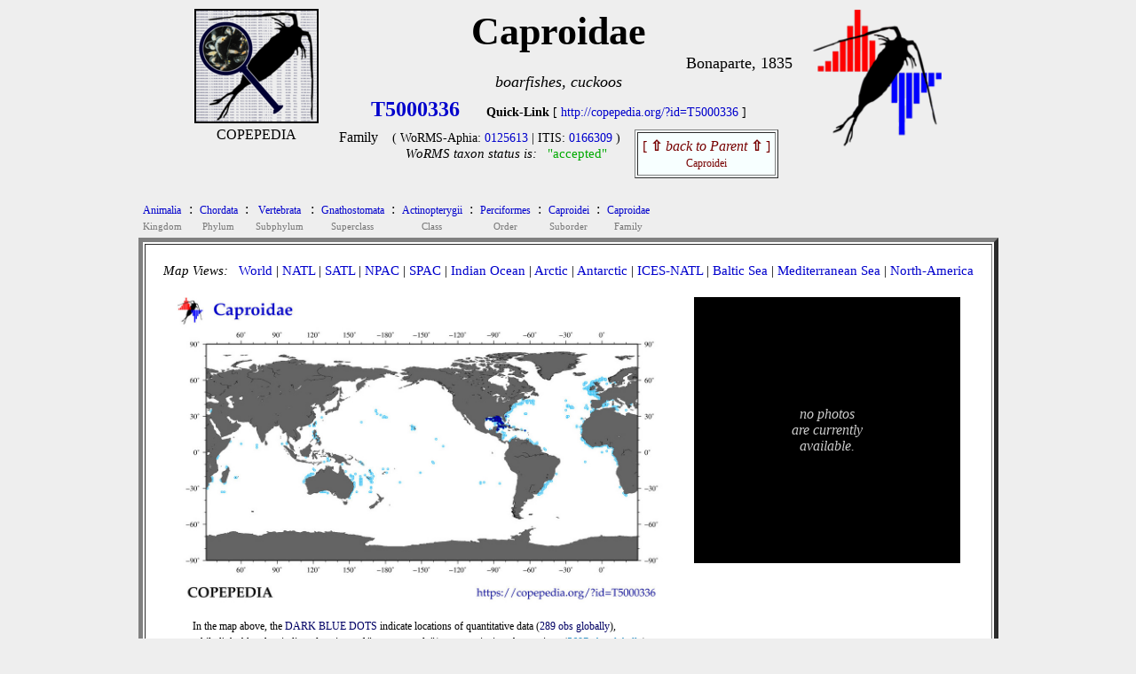

--- FILE ---
content_type: text/html
request_url: https://www.st.nmfs.noaa.gov/nauplius/media/copepedia/taxa/T5000336/index.html
body_size: 3179
content:
<!DOCTYPE html>
<html>
<head>
<title> COPEPEDIA summary for Caproidae : T5000336 : Family</title>
<style type="text/css">
  a { color: #0000cc;   text-decoration: none  }
  a:hover { color: #009900;     text-decoration: underline overline; background: #eeeeee}
  tr:nth-child(even){background-color: #ffffff} 
</style>
 
<script type="text/javascript">
 
var cSSpT5000336=new Array()
var iSSiT5000336=0
 
 
iSSzT5000336=0
 
var cSSpT5000183=new Array()
var iSSiT5000183=0
 
 
iSSzT5000183=0
 
var cSSpT5014234=new Array()
var iSSiT5014234=0
 
 
iSSzT5014234=0
 
 
function getRandomInt(min, max)
 {
  return Math.floor(Math.random() * (max - min + 1)) + min;
 }
 
function timeSLIDEnext()
 {
  tM=setTimeout("timeSLIDEnext()",1500);
  nextSLIDE();
 }
 
function nextSLIDE()
 {
 
  iSSiT5000336=getRandomInt(1,iSSzT5000336);
  document.images.fT5000336.src=cSSpT5000336[iSSiT5000336]
 
 }
 
</script>
 
</head>
 
<body OnLoad="timeSLIDEnext()" bgcolor= #eeeeee><center>
<table cellpadding=0 border=0><tr>
<td align=center valign=top width=150px><nobr>
<a href="../../index.html" target="_self"><img src="../../images/taxabase_x125.png" style="border-color: #000000" border=2 title="goto COPEPEDIA main"></a>
<font style="font-size: 5px"><br></font>
<font style="font-size: 16px">COPEPEDIA</font><br>
</td>
<td align=center align=bottom><nobr>
<font style="font-size: 44px">
<b>Caproidae        </b><br>
</font>
</font>
<div align=right><font style="font-size: 18px">Bonaparte, 1835</font></div>
<font style="font-size: 18px"><i>boarfishes, cuckoos</i></font><br>
<table cellpadding=5 border=0><tr>
<td align=center><nobr><font style="font-size: 24px">
<a href='http://copepedia.org/?id=T5000336' title='This is the unique TAXAcode used to identify this taxa in COPEPOD and its affiliated projects.'>
<b>T5000336</b></a>
</font> &nbsp; &nbsp; &nbsp; 
<font style="font-size: 14px">
<b>Quick-Link</b> [ <a href='http://copepedia.org/?id=T5000336' title='This is a quick-link for this COPEPEDIA taxa entry.'>http://copepedia.org/?id=T5000336</a> ]<br>
</font>
<table border=0 cellpadding=7px><tr>
<td align=center valign=top><nobr>
Family
</nobr></td>
<td align=center valign=top><nobr> <font style="font-size: 14px">
 ( WoRMS-Aphia: 
<a href="http://marinespecies.org/aphia.php?p=taxdetails&id=0125613" target="_self" title="View the WoRMS entry for this Aphia-ID" >0125613</a>
 | 
 ITIS: 
<a href="http://www.itis.gov/servlet/SingleRpt/SingleRpt?search_topic=TSN&search_value=0166309" target="_self" title="View the ITIS entry for this TSN" >0166309</a>
 )</font><br>
<font style='font-size: 15px'><i>WoRMS taxon status is:</i> &nbsp; 
<a href="javascript:void(0)" title="Last WoRMS-verification date: 2017-Jul-28">
<font style="color: #00aa00">"accepted"</font>
</a>
</font>
</nobr></td>
<td align=center valign=top><nobr>
<table border=1 cellpadding=5px bgcolor=#f7ffff><tr><td align=center>
<a href="../T5002315/" title="go to the parent of this taxa (Caproidei)">
<font style='color: #770000'>[ <b>&#8679;</b> <i>back to Parent</i> <b>&#8679;</b> ]<br><font style='font-size: 12px'>Caproidei</font></font></a>
</td></tr></table>
</nobr></td></tr></table>
</nobr></td>
</tr></table>
</nobr></td>
<td align=center valign=top>
<nobr> &nbsp; &nbsp; <a href="http://www.st.nmfs.noaa.gov/copepod" title="goto COPEPOD main" target="_self"><img src="../../images/logo-tile__copepod-project__135h.png" border=0></a></nobr>
</td>
</tr>
</table>
<center><table><tr><td align=left>
<div align=left><table border=0 cellpadding=3px><tr>
<td align=center bgcolor= #eeeeee><a href="../T4022992/index.html" title="go to this taxa level"><font style="font-size: 12px">
Animalia
</font></a><br><font style="font-size: 11px; color: #777777">Kingdom</font></td>
<td valign=top bgcolor= #eeeeee>:</td>
<td align=center bgcolor= #eeeeee><a href="../T4022993/index.html" title="go to this taxa level"><font style="font-size: 12px">
Chordata
</font></a><br><font style="font-size: 11px; color: #777777">Phylum</font></td>
<td valign=top bgcolor= #eeeeee>:</td>
<td align=center bgcolor= #eeeeee><a href="../T5000001/index.html" title="go to this taxa level"><font style="font-size: 12px">
Vertebrata
</font></a><br><font style="font-size: 11px; color: #777777">Subphylum</font></td>
<td valign=top bgcolor= #eeeeee>:</td>
<td align=center bgcolor= #eeeeee><a href="../T5002289/index.html" title="go to this taxa level"><font style="font-size: 12px">
Gnathostomata
</font></a><br><font style="font-size: 11px; color: #777777">Superclass</font></td>
<td valign=top bgcolor= #eeeeee>:</td>
<td align=center bgcolor= #eeeeee><a href="../T5002291/index.html" title="go to this taxa level"><font style="font-size: 12px">
Actinopterygii
</font></a><br><font style="font-size: 11px; color: #777777">Class</font></td>
<td valign=top bgcolor= #eeeeee>:</td>
<td align=center bgcolor= #eeeeee><a href="../T5001073/index.html" title="go to this taxa level"><font style="font-size: 12px">
Perciformes
</font></a><br><font style="font-size: 11px; color: #777777">Order</font></td>
<td valign=top bgcolor= #eeeeee>:</td>
<td align=center bgcolor= #eeeeee><a href="../T5002315/index.html" title="go to this taxa level"><font style="font-size: 12px">
Caproidei
</font></a><br><font style="font-size: 11px; color: #777777">Suborder</font></td>
<td valign=top bgcolor= #eeeeee>:</td>
<td align=center bgcolor= #eeeeee><a href="../T5000336/index.html" title="go to this taxa level"><font style="font-size: 12px">
Caproidae
</font></a><br><font style="font-size: 11px; color: #777777">Family</font></td>
</tr></table></div>
<table bgcolor=#ffffff border=5 cellpadding=20><tr><td valign=top align=center>
<div align=left>
<font style="font-size: 15px"> <i>Map Views: </i> &nbsp; 
 <a href="maps/distMAP_T5000336_00.jpg" title="click for a larger version of the WORLD map" onMouseOver="distmap.src='maps/distMAP_T5000336_00.jpg'" target="_self">World</a>
  |  
 <a href="maps/distMAP_T5000336_02.jpg" title="click for a larger version of the North Atlantic map" onMouseOver="distmap.src='maps/distMAP_T5000336_02.jpg'" onMouseOut="distmap.src='maps/distMAP_T5000336_00.jpg'" target="_self">NATL</a>
  |  
 <a href="maps/distMAP_T5000336_03.jpg" title="click for a larger version of the South Atlantic map" onMouseOver="distmap.src='maps/distMAP_T5000336_03.jpg'"  onMouseOut="distmap.src='maps/distMAP_T5000336_00.jpg'" target="_self">SATL</a>
  |  
 <a href="maps/distMAP_T5000336_07.jpg" title="click for a larger version of the North Pacific map" onMouseOver="distmap.src='maps/distMAP_T5000336_07.jpg'"  onMouseOut="distmap.src='maps/distMAP_T5000336_00.jpg'" target="_self">NPAC</a>
  |  
 <a href="maps/distMAP_T5000336_06.jpg" title="click for a larger version of the South Pacific map" onMouseOver="distmap.src='maps/distMAP_T5000336_06.jpg'"  onMouseOut="distmap.src='maps/distMAP_T5000336_00.jpg'" target="_self">SPAC</a>
  |  
 <a href="maps/distMAP_T5000336_05.jpg" title="click for a larger version of the Indian Ocean map" onMouseOver="distmap.src='maps/distMAP_T5000336_05.jpg'"  onMouseOut="distmap.src='maps/distMAP_T5000336_00.jpg'" target="_self">Indian Ocean</a>
  |  
 <a href="maps/distMAP_T5000336_01.jpg" title="click for a larger version of the Arctic Ocean map" onMouseOver="distmap.src='maps/distMAP_T5000336_01.jpg'"  onMouseOut="distmap.src='maps/distMAP_T5000336_00.jpg'" target="_self">Arctic</a>
  |  
 <a href="maps/distMAP_T5000336_04.jpg" title="click for a larger version of the Antarctic Ocean map" onMouseOver="distmap.src='maps/distMAP_T5000336_04.jpg'"  onMouseOut="distmap.src='maps/distMAP_T5000336_00.jpg'" target="_self">Antarctic</a>
  |  
 <a href="maps/distMAP_T5000336_50.jpg" title="click for a larger version of the ICES North Atlantic map" onMouseOver="distmap.src='maps/distMAP_T5000336_50.jpg'"  onMouseOut="distmap.src='maps/distMAP_T5000336_00.jpg'" target="_self">ICES-NATL</a>
  |  
 <a href="maps/distMAP_T5000336_21.jpg" title="click for a larger version of the Baltic Sea map" onMouseOver="distmap.src='maps/distMAP_T5000336_21.jpg'"  onMouseOut="distmap.src='maps/distMAP_T5000336_00.jpg'" target="_self">Baltic Sea</a>
  |  
 <a href="maps/distMAP_T5000336_22.jpg" title="click for a larger version of the Mediterranean Sea map" onMouseOver="distmap.src='maps/distMAP_T5000336_22.jpg'"  onMouseOut="distmap.src='maps/distMAP_T5000336_00.jpg'" target="_self">Mediterranean Sea</a>
  |  
 <a href="maps/distMAP_T5000336_99.jpg" title="click for a larger version of the North America map" onMouseOver="distmap.src='maps/distMAP_T5000336_99.jpg'"  onMouseOut="distmap.src='maps/distMAP_T5000336_00.jpg'" target="_self">North-America</a>
<br> </font>
</div>
<br>
<table border=0><tr><td align=center valign=top>
<img name="distmap" src="maps/distMAP_T5000336_00.jpg" width=550px></a><br>
<table border=0 bgcolor=#ffffff cellpadding=0><tr><td align=center>
<table width=90%><tr><td><nobr>
<font style="font-size: 12px">In the map above, 
the <font style="color: #000064">DARK BLUE DOTS</font> indicate locations of quantitative data (<font style="color: #000064">289 obs globally</font>),<br>
while <i>light-blue dots</i> indicate locations of "presence-only"/non-quantitative observations (<font style="color: #3296c8">5687 obs globally</font>).<br>
<b>Yellow Stars</b> show locations of any time series reporting this taxa or group (0 sites globally).<br>
</font>
</nobr> </td></tr></table>
</td></tr></table>
</td>
<td width=25px>&nbsp;</td> <td align=center valign=top>
<table bgcolor=#000000 cellpadding=10 width=300px height=300px><tr><td align=center>
<font style="color: #cccccc"><br><i>no photos<br>are currently<br>available.</i><br><br></font>
</td></tr></table>
</td></tr></table>
<br>
<div align=center>
<font style="font-size: 16px">
<table border=0px cellpadding=15px><tr>
<td valign=top align=center><a href="html/dataframe.html" target="_self">DATABASE Info<br><br>
<img src="maps/icon_data.jpg" border=0></a><br>289 quantitative-obs<br><i>5687 non-quantitative</i></td>
</tr></table>
</font><br>
</div>
This <b>Family</b> currently has <b>2</b> taxonomic siblings (<i>listed below</i>) and an expanded tree of <b>16</b> members (<i>self + siblings + sub-siblings</i>).<br>
<br>Want to see an alphabetical list of <b>ALL</b> 
<a href="html/genus-table.html" target="_self" title="Show me a listing of Genera (only)">genera</a> or 
<a href="html/species-table.html" target="_self" title="Show me a listing of Species (only)">species</a> 
 within this taxa group?  Click on the blue (text) link to the left.<br>
<br>
<table cellpadding=10 border=1 bgcolor=#f7ffff>
<tr><td align=center>#</td><td align=center>Distribution Map</td><td align=center>Taxonomic Siblings</td><td align=center>PHOTOs</td></tr>
<tr>
<td align=center>1</td>
<td align=center height=175px>
<a href="../T5000183/" title="Go to this sibling taxa." target="_self">
<img src="../T5000183/maps/distMAP_T5000183_00_thumb.jpg" height=150px>
</a> </td>
<td align=center width=350px><nobr>
<table><tr><td align=center><nobr><font style="font-size: 20px">
&nbsp; <a href="../T5000183/" target="_self" title="Go to this sibling taxa.">Antigonia</a>
</font><br>
<div align=right><font style="font-size: 11px">Lowe, 1843</font></div></td></tr></table>
<table width=250px border=0 cellpadding=5><tr><td align=center>
<font style="font-size: 16px; color: #880000"><i></i></font>
</td></tr></table>
</font>
<font style="font-size: 11px"> 
</font>
<center>
Genus &nbsp; [ 
<font style="color: #00aa00">"accepted"</font>
</font>
 ] &nbsp;
<a href="../T5000183/" target="_self" title="Go to this sibling taxa.">T5000183</a><br>
<font style="font-size: 12px; color: #00aa00">
<i>WoRMS-ID:</i> &nbsp; 126242
</font>
<table><tr><td><font style="font-size: 12px"><br>
# of direct Siblings: &nbsp; 13<br>
# (total) of all siblings-and-sub-siblings: &nbsp; 13<br>
# of DB-records (self+all-sibs): &nbsp; 221<br>
# of non-Quantitative records (self+all-sibs): &nbsp; 2730<br>
# of Time Series sites (self+all-sibs): &nbsp; 0<br>
# of Barcodes (self+all-sibs): &nbsp; 0<br>
</font></td></tr></table>
</center>
</nobr> </td>
<td align=center height=150px>
<font style="font-size: 15px"> <i> no photos<br>currently available</i> </font>
</td>
</tr>
<tr>
<td align=center>2</td>
<td align=center height=175px>
<a href="../T5014234/" title="Go to this sibling taxa." target="_self">
<img src="../T5014234/maps/distMAP_T5014234_00_thumb.jpg" height=150px>
</a> </td>
<td align=center width=350px><nobr>
<table><tr><td align=center><nobr><font style="font-size: 20px">
&nbsp; <a href="../T5014234/" target="_self" title="Go to this sibling taxa.">Capros</a>
</font><br>
<div align=right><font style="font-size: 11px">Lacepu00e8de, 1802</font></div></td></tr></table>
<table width=250px border=0 cellpadding=5><tr><td align=center>
<font style="font-size: 16px; color: #880000"><i></i></font>
</td></tr></table>
</font>
<font style="font-size: 11px"> 
</font>
<center>
Genus &nbsp; [ 
<font style="color: #00aa00">"accepted"</font>
</font>
 ] &nbsp;
<a href="../T5014234/" target="_self" title="Go to this sibling taxa.">T5014234</a><br>
<font style="font-size: 12px; color: #00aa00">
<i>WoRMS-ID:</i> &nbsp; 126243
</font>
<table><tr><td><font style="font-size: 12px"><br>
# of direct Siblings: &nbsp; 1<br>
# (total) of all siblings-and-sub-siblings: &nbsp; 1<br>
# of DB-records (self+all-sibs): &nbsp; 0<br>
# of non-Quantitative records (self+all-sibs): &nbsp; 2929<br>
# of Time Series sites (self+all-sibs): &nbsp; 0<br>
# of Barcodes (self+all-sibs): &nbsp; 0<br>
</font></td></tr></table>
</center>
</nobr> </td>
<td align=center height=150px>
<font style="font-size: 15px"> <i> no photos<br>currently available</i> </font>
</td>
</tr>
</table><br><br>
<br>
<font style="font-size: 14px; color: #aa0000">
COPEPEDIA is an <i>in-development</i> project. &nbsp;
These web pages are currently under construction and expansion.&nbsp;
[ <a href="http://www.st.nmfs.noaa.gov/nauplius/media/copepedia/html/about-copepedia.html" target="_self">About COPEPEDIA</a> ]
</font><br>
</nobr></td></tr></table>
</tr></table><br>
<br><br>
Last Updated: &nbsp; 2020-Nov-16<br><br><br>
</td></tr></table></center>
</center></body></html>
